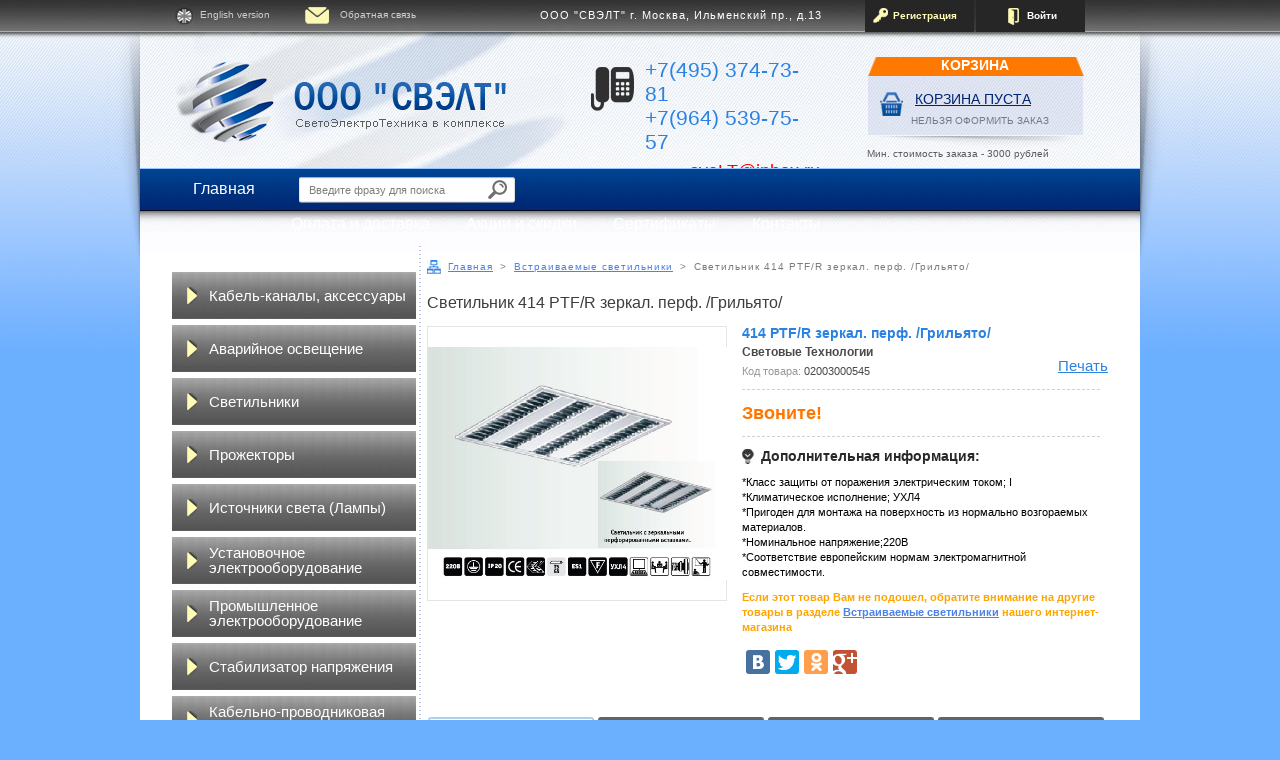

--- FILE ---
content_type: text/html; charset=windows-1251
request_url: https://www.svelt.info/product/svetilnik-414-ptfr-zerkal-perf-grilyato-02003000545/
body_size: 8051
content:
<!DOCTYPE html PUBLIC "-//W3C//DTD XHTML 1.0 Transitional//EN"
        "http://www.w3.org/TR/xhtml1/DTD/xhtml1-transitional.dtd">
<html xmlns="http://www.w3.org/1999/xhtml">
<head>

    <link rel="icon" href="/favicon.ico" type="image/x-icon">

    <meta http-equiv="Content-Type" content="text/html; charset=windows-1251"/>
    <meta name="yandex-verification" content="6bd2be0f8efc2f44"/>


    <link rel="stylesheet" type="text/css" href="/css/styles.css"/>
    <link rel="stylesheet" type="text/css" href="/css/template_styles.css"/>
    <!--[if lte IE 9]>
    <link rel="stylesheet" type="text/css" href="ie.css"/>
    <![endif]-->

    <script type="text/javascript" src="/js/jquery-1.7.1.min.js"></script>
    <script type="text/javascript" src="/js/jquery.jcarousel.js"></script>
    <script type="text/javascript" src="/js/jquery.selectBox.js"></script>
    <script type="text/javascript" src="/js/jquery.maskedinput.js"></script>
    <script type="text/javascript" src="/js/test.js"></script>

            <title>Светильник 414 PTF/R зеркал. перф. /Грильято/ 12041433 Световые Технологии - «СВЭЛТ»</title>
    
                <meta name="description" content="Светильник 414 PTF/R зеркал. перф. /Грильято/ 12041433 купить в Москве. Заказать данный товар можно по телефону +7(495) 374-73-81 или online. Доставка по России. Полное описание товара, фото, цена." />
    <link href="/bitrix/templates/new/styles.css" type="text/css" rel="stylesheet" />
<link href="/bitrix/templates/new/template_styles.css" type="text/css" rel="stylesheet" />
    
    
</head>

<body>


<div id="wrapper">

    <div id="top">
        <a class="en" href="/company/english.php">English version</a>
        <!--noindex--><a class="feedback" href="/feedback.php" rel="nofollow">Обратная связь</a><!--/noindex-->

                    <div class="right-side">
                <a class="reg" href="/user/reg.php">Регистрация</a>
                <a class="enter" href="/user/auth.php">Войти</a>
            </div><!--end right-side-->
        
        <div class="adress">ООО "СВЭЛТ" г. Москва, Ильменский пр., д.13</div>
        <div class="clear"></div>
    </div><!--end top-->

    <div id="header">
        <a class="logo" href="/">&nbsp;</a>

        <div class="minicart">
            


<h3>КОРЗИНА</h3>
<a class="cart-icon" href="/order/">&nbsp;</a>
  <a class="emputy-link" href="/order/">Корзина пуста</a>
  <a class="oform of22" href="/order/">НЕЛЬЗЯ ОФОРМИТЬ ЗАКАЗ</a>
<div class="desq">Мин. стоимость заказа - 3000 рублей</div>
        </div>

        <div class="contacts">
<div class="phones">
<p><span>+7(495) 374-73-81</span></p>
<p><span>+7(964) 539-75-57</span></p>
</div>
<a class="mail" href="mailto:svelt@inbox.ru, SveltRES@ya.ru">sveLT@inbox.ru</a>
<div class="grafic"><em>График работы:</em> пн. - пт. с <span>9:00</span> до <span>18:00</span></div>
</div><!--end contacts-->
        <div class="clear"></div>
    </div><!--end header-->

    <div id="topmenu-bg">

        
<div class="search">
<form action="/catalog/search.php" method="get">
<input type="hidden" name="PAGEN_1" value="1">
<input type="text" name="query" class="inputbox" value="Введите фразу для поиска" onblur="if(this.value=='') this.value='Введите фразу для поиска';" onfocus="if(this.value=='Введите фразу для поиска') this.value='';" />
<input type="submit" value="Поиск" class="button" />
</form>
</div><!--end search-->
        <div class="topmenu">
<ul>
  <li>
    <a  href="/">
      Главная    </a>
  </li>
  <li>
    <a  href="/company/delivery.php">
      Оплата и доставка    </a>
  </li>
  <li>
    <a  href="/catalog/actions.php">
      Акции и скидки    </a>
  </li>
  <li>
    <a  href="/catalog/cert.php">
      Сертификаты    </a>
  </li>
  <li>
    <a  href="/company/contact.php">
      Контакты    </a>
  </li>
</ul>
</div><!--end topmenu-->
        <div class="clear"></div>
    </div><!--end topmenu-bg-->

    <div id="main">
        <table cellpadding="0" cellspacing="0" border="0" class="karkas">
            <tr>
                                    <td class="left">

                                                                            <script type="text/javascript">
$(document).ready(function() {
	//$("select").selectBox();
});
</script>

<div class="left-menu2">
<ul class="accordion">

      <li class="deeper">
      <a href="#" >
        Кабель-каналы, аксессуары      </a>
    <ul >
                 <li>
        <a href="/category/Korob-plastikovii/" >
          Кабель-каналы        </a>
       </li>
                                           <li>
        <a href="/category/Support-ramka-karkas-nakladka/" >
          Рамка суппорт накладная каркас        </a>
       </li>
                       <li>
        <a href="/category/Rozetki-kabel-kanala/" >
          Розетки для кабель канала        </a>
       </li>
                                                                                                                                                                                                                                                                                                                                                                                                                                                                                                                                                                                                                                                                                                                                                                                                                                                                                                                                                                                </ul>
    </li>
      <li class="deeper">
      <a href="#" >
        Аварийное освещение      </a>
    <ul >
                                                                                                                                                                                                                                   <li>
        <a href="/category/svetilniki-avariinie-kombinirovannii/" >
          Аварийные светильники комбинированные, универсальные        </a>
       </li>
                       <li>
        <a href="/category/svetilniki-avariinie-nepostoyannie/" >
          Аварийные светильники непостоянные        </a>
       </li>
                       <li>
        <a href="/category/svetilniki-avariinie-postoyannie/" >
          Аварийные светильники постоянные        </a>
       </li>
                       <li>
        <a href="/category/svetilniki-avariinie-centralizovanii/" >
          Аварийные светильники централизованные        </a>
       </li>
                                                                                                                                                                             <li>
        <a href="/category/BAP-sistema/" >
          Блок аварийного питания (система)        </a>
       </li>
                                                                                   <li>
        <a href="/category/Znaki-bezopasnosti/" >
          Знаки безопасности        </a>
       </li>
                                                                                                                                                                                                                                                                                                                                                                                                                                                                                                                                  </ul>
    </li>
      <li class="deeper">
      <a href="#" >
        Светильники      </a>
    <ul >
                                                                                                                                                                                                               <li>
        <a href="/category/svetodiodnaya-panel/" >
          Светодиодная панель        </a>
       </li>
                       <li>
        <a href="/category/Svetilniki-svetodiodnie/" >
          Светодиодные светильники        </a>
       </li>
                                                                         <li>
        <a href="/category/Svetilniki-vstraivaemie/" >
          Встраиваемые светильники        </a>
       </li>
                       <li>
        <a href="/category/Svetilniki-vzrivozaschischenie/" >
          Взрывозащищенные светильники        </a>
       </li>
                       <li>
        <a href="/category/Svetilniki-konsolnie/" >
          Консольные (уличные) светильники        </a>
       </li>
                       <li>
        <a href="/category/Svetilniki-nakladnie/" >
          Накладные (потолочные) светильники        </a>
       </li>
                                           <li>
        <a href="/category/Svetilniki-nastolnie/" >
          Настольные светильники        </a>
       </li>
                       <li>
        <a href="/category/Svetilniki-perenosnie/" >
          Переносные светильники        </a>
       </li>
                       <li>
        <a href="/category/Svetilniki-podvesnie/" >
          Подвесные светильники        </a>
       </li>
                       <li>
        <a href="/category/Svetilniki-grilyato/" >
          Светильники Грильято        </a>
       </li>
                                 <li>
        <a href="/category/Aksessuari/" >
          Аксессуары        </a>
       </li>
                                 <li>
        <a href="/category/Baktericidnie-recirkulyator/" >
          Бактерицидные светильники рециркуляторы         </a>
       </li>
                                 <li>
        <a href="/category//" >
          Блок питания, драйвер        </a>
       </li>
                                                                                             <li>
        <a href="/category/Kardanie-svetilniki/" >
          Карданные светильники        </a>
       </li>
                                                               <li>
        <a href="/category/Lineinie-svetilniki/" >
          Линейные светильники        </a>
       </li>
                                                                                                                                                                                                                               <li>
        <a href="/category/Trekovie-svetilniki-dlya-shinoprovoda/" >
          Трековые светильники для шинопровода        </a>
       </li>
                                                                         <li>
        <a href="/category/Fotorele/" >
          Фотореле        </a>
       </li>
                                                                                                                                                                              </ul>
    </li>
      <li class="deeper">
      <a href="#" >
        Прожекторы      </a>
    <ul >
                           <li>
        <a href="/category/Prozektor-LED/" >
          Светодиодные прожекторы        </a>
       </li>
                                                                                             <li>
        <a href="/category/Prozektor-Exd/" >
          Взрывозащищенные прожекторы        </a>
       </li>
                                                                                                                                                                                                                                                                                                                                                                                                                                                                                                                                                                                                                                                                                                                                                                                                                                                                                                                              </ul>
    </li>
      <li class="deeper">
      <a href="#" >
        Источники света (Лампы)      </a>
    <ul >
                                                                             <li>
        <a href="/category/Lamps-svetodiodnie/" >
          Светодиодные лампы        </a>
       </li>
                       <li>
        <a href="/category/Lamps-KLL/" >
          Компактные люминесцентные лампы        </a>
       </li>
                                           <li>
        <a href="/category/Lamps-luminiscentnie/" >
          Лампы люминесцентные        </a>
       </li>
                       <li>
        <a href="/category/Lamps-MGL/" >
          Металлогалогеновые лампы        </a>
       </li>
                                 <li>
        <a href="/category/Lamps-DNaT/" >
          Натриевые лампы        </a>
       </li>
                       <li>
        <a href="/category/Lamps-DRL/" >
          Ртутные лампы        </a>
       </li>
                       <li>
        <a href="/category/Lamps-halogen/" >
          Галогенные лампы        </a>
       </li>
                       <li>
        <a href="/category/Lamps-nakalivaniya/" >
          Лампы накаливания        </a>
       </li>
                       <li>
        <a href="/category/Lamps-MO/" >
          Лампы местного освещения        </a>
       </li>
                                                                                                                                                                                                                                                                                                                                                                                                                                                                                                                                                               <li>
        <a href="/category/Retro-lampa/" >
          Ретро-лампы (винтажные)        </a>
       </li>
                                                                                                                                                                                                                                                                                            </ul>
    </li>
      <li class="deeper">
      <a href="#" >
        Установочное электрооборудование      </a>
    <ul >
                                                                                                                                                                                                                                                                                                                                                                                                                                                                                   <li>
        <a href="/category/Dimmeryi/" >
          Диммеры        </a>
       </li>
                                                               <li>
        <a href="/category/Klemmi-shini/" >
          Клеммы, шины        </a>
       </li>
                       <li>
        <a href="/category/Korobki-video-nabludeniya/" >
          Коробки монтажные для камер видеонаблюдения        </a>
       </li>
                       <li>
        <a href="/category/Korobki-plastikovie-OKL/" >
          Коробки пластиковые огнестойкие        </a>
       </li>
                                                                                                                                                                                                                                                                                                                                                       <li>
        <a href="/category/Schiti-plastic/" >
          Щиты, корпуса пластиковые модульные        </a>
       </li>
                                                                                                                                      </ul>
    </li>
      <li class="deeper">
      <a href="#" >
        Промышленное электрооборудование      </a>
    <ul >
                                                                                                                                                                                                                                                                                                                                                                                                                                                                                                                                                                                                                                                                                                                                                                                     <li>
        <a href="/category/Schetchik-elenergii/" >
          Счетчики электроэнергии        </a>
       </li>
                                                                                                                                                                                                                                                    </ul>
    </li>
      <li class="deeper">
      <a href="#" >
        Стабилизатор напряжения      </a>
    <ul >
                                                                                                                                                                                                                                                                                                                                                                                                                                                                                                                                                                                                                                                                                 <li>
        <a href="/category/Stabilizatori-odnofaznie/" >
          Однофазные стабилизаторы        </a>
       </li>
                                                                                                                                                                                                                                                                                                                                                        </ul>
    </li>
      <li class="deeper">
      <a href="#" >
        Кабельно-проводниковая продукция      </a>
    <ul >
                                                                                                                                                                                                                                                                                                                                                                                                                                                     <li>
        <a href="/category/Vitaya-para/" >
          Витая пара        </a>
       </li>
                                 <li>
        <a href="/category/Derzatel-cabelya/" >
          Держатель кабеля        </a>
       </li>
                                                     <li>
        <a href="/category/Kabel-silovoi/" >
          Кабель        </a>
       </li>
                                                                                                                                                         <li>
        <a href="/category/Mufti/" >
          Муфты, ТУТ, наконечники, гильзы        </a>
       </li>
                                                               <li>
        <a href="/category/Provod-montagnii/" >
          Провода монтажные        </a>
       </li>
                       <li>
        <a href="/category/Emal-provod/" >
          Провода эмалированные        </a>
       </li>
                                                                                                                                                                                                                                                                                                                </ul>
    </li>
      <li class="deeper">
      <a href="#" >
        Гирлянды      </a>
    <ul >
                                                                                                                                                                                                                                                                                                                                                                                                                                                               <li>
        <a href="/category/GirlE27/" >
          Гирлянды E27        </a>
       </li>
                                                                                                                                                                                                                                                                                                                                                                                                                                                                                                                                                                          </ul>
    </li>
      <li class="deeper">
      <a href="#" >
        Колонны лючки башенки боксы      </a>
    <ul >
                                                                                                                                                                                                                                                                                                                                                                                                                                                                                                                                                                                                                                                                                                                                                                                                                                                                                                                                                                                                                            </ul>
    </li>
      <li class="deeper">
      <a href="#" >
        Лотки металлические      </a>
    <ul >
                                                                                                                                                                                                                                                                                                                                                                                                                                                                                                                                                                                                 <li>
        <a href="/category/Lotok-metall-Ntperforirovannii/" >
          Лоток металлический неперфорированный        </a>
       </li>
                       <li>
        <a href="/category/Lotok-metall-Perforirovannii/" >
          Лоток металлический перфорированный        </a>
       </li>
                       <li>
        <a href="/category/Lotok-metall-Provolochnii/" >
          Лоток металлический проволочный        </a>
       </li>
                                                                                                                                                                                                                                                                                                                                                                                                                    </ul>
    </li>
      <li class="deeper">
      <a href="#" >
        Низковольтное оборудование      </a>
    <ul >
                                                                                                                                                                                                                                                                                                                                                                                         <li>
        <a href="/category/Avtmaticheskie-vikluchateli/" >
          Автоматические выключатели (модульные)        </a>
       </li>
                                                                                                                 <li>
        <a href="/category/Dif-avtomati/" >
          Дифферинциальные автоматические выключатели        </a>
       </li>
                                                                                                                                                                                       <li>
        <a href="/category/limiter-power/" >
          Ограничители мощности         </a>
       </li>
                                                                                             <li>
        <a href="/category/Rubilniki-razediniteli/" >
          Рубильники разъединители        </a>
       </li>
                                                                                             <li>
        <a href="/category/UZO/" >
          Устройства защитного отключения (УЗО)        </a>
       </li>
                       <li>
        <a href="/category/UZDP/" >
          Устройство защиты от дугового пробоя         </a>
       </li>
                                                                                                                                                                                        </ul>
    </li>
      <li class="deeper">
      <a href="#" >
        Пускорегулирующая аппаратура (ПРА)      </a>
    <ul >
                                                                                                                                                                                                                                                                                                                                                                                                                                                                                                                                                                                                                                                                                                                                                                                                                                                                                                                       <li>
        <a href="/category/EPRA/" >
          Электронное ПРА (ЭПРА)        </a>
       </li>
                                                                                                                  </ul>
    </li>
      <li class="deeper">
      <a href="#" >
        Трубы      </a>
    <ul >
                                                                                                                                                                                                                                                                                                                                                                                                             <li>
        <a href="/category/Aksessur-truba/" >
          Аксессуары к трубе        </a>
       </li>
                                                                                                                                                                                                                                                                                                                                                                                                         <li>
        <a href="/category/truba-PVH-gibkaya/" >
          Труба ПВХ гофрированная гибкая        </a>
       </li>
                       <li>
        <a href="/category/truba-PPL-gibkaya/" >
          Труба ПЛЛ HFR ОКЛ гофрированная        </a>
       </li>
                       <li>
        <a href="/category/Truba-PND-gibkaya/" >
          Труба ПНД гофрированная гибкая        </a>
       </li>
                                                                                                                                                                                                            </ul>
    </li>
      <li class="deeper">
      <a href="#" >
        Шинопровод и светильники      </a>
    <ul >
                                                                                                                                                                                                                                                                                                                                                                                                                                                                                                                                                                                                                                                                                                                                                                                                                                                                                                                                 <li>
        <a href="/category/Shinoprovod-podvesnoi/" >
          Шинопровод подвесной        </a>
       </li>
                       <li>
        <a href="/category/Shinoprovod-nakladnoi/" >
          Шинопровод накладной        </a>
       </li>
                       <li>
        <a href="/category/Shinoprovod-vstraivaemii/" >
          Шинопровод встраиваемый        </a>
       </li>
                       <li>
        <a href="/category/Shinoprovod-magnitnii-podvesnoi/" >
          Шинопровод магнитный подвесной        </a>
       </li>
                       <li>
        <a href="/category/Shinoprovod-magnitnii-nakladnoi/" >
          Шинопровод магнитный накладной        </a>
       </li>
                       <li>
        <a href="/category/Shioprovod-magnitnii-vstraivaemii/" >
          Шинопровод магнитный встраиваемый        </a>
       </li>
                       <li>
        <a href="/category/Svetilniki-odnofaznogo-shinoprovoda/" >
          Светильники для однофазного шинопровода        </a>
       </li>
                       <li>
        <a href="/category/Svetilniki-trehfaznogo-shinoprovoda/" >
          Светильники для трехфазного шинопровода        </a>
       </li>
                       <li>
        <a href="/category/Svetilnik-odnofazni-mag-shinoprovod/" >
          Светильники для однофазного магнитного шинопровода        </a>
       </li>
                       <li>
        <a href="/category/Svetilniki-trehfaznii-mag-shinoprovod/" >
          Светильники для трехфазного магнитного шинопровода        </a>
       </li>
              </ul>
    </li>
      <li class="deeper">
      <a href="#" >
        Щитовое оборудование      </a>
    <ul >
                                                                                                                                                                                                                                                                                                                                                                                                                                                                                                                                                                   <li>
        <a href="/category/ShchRn-met/" >
          Корпус металлический ЩРн        </a>
       </li>
                                                                                                                                                                                                                                                                                                               <li>
        <a href="/category/Schiti-upravleniya/" >
          Шкафы управления и учета        </a>
       </li>
                       <li>
        <a href="/category/IT-korpusa/" >
          Щиты IT корпуса        </a>
       </li>
                                                                                                                                                          </ul>
    </li>
  
</ul>
</div><!--end left-menu-->                        
                        
                                                    <div class="tovary-sravnenie">
                                
                            </div><!--end tovary-sravnenie-->
                        
                    </td><!--end left-->
                                <td class="middle">

                    <div class="breadcrumbs"><a class="sitemap" href="/">&nbsp;</a><a href="/">Главная</a> <span>></span><a href="/category/Svetilniki-vstraivaemie/">Встраиваемые светильники</a> <span>></span><span>Светильник 414 PTF/R зеркал. перф. /Грильято/</span><div class="clear"></div></div>
                    <div id="content">

                                                <!--begin workarea-->


<script type="text/javascript" src="//yandex.st/share/share.js" charset="utf-8"></script>


    
    <h1>Светильник 414 PTF/R зеркал. перф. /Грильято/</h1>

    <div id="product-detail">
        <div class="desq-block">

            <div class="left-side">
                <div class="left-side-box">
                    <script type="text/javascript">
function ImgShw(ID, width, height, alt)
{
	var scroll = "no";
	var top=0, left=0;
	if(width > screen.width-10 || height > screen.height-28) scroll = "yes";
	if(height < screen.height-28) top = Math.floor((screen.height - height)/2-14);
	if(width < screen.width-10) left = Math.floor((screen.width - width)/2-5);
	width = Math.min(width, screen.width-10);
	height = Math.min(height, screen.height-28);
	var wnd = window.open("","","scrollbars="+scroll+",resizable=yes,width="+width+",height="+height+",left="+left+",top="+top);
	wnd.document.write(
		"<html><head>"+
		"<"+"script type=\"text/javascript\">"+
		"function KeyPress()"+
		"{"+
		"	if(window.event.keyCode == 27) "+
		"		window.close();"+
		"}"+
		"</"+"script>"+
		"<title>"+(alt == ""? "Картинка":alt)+"</title></head>"+
		"<body topmargin=\"0\" leftmargin=\"0\" marginwidth=\"0\" marginheight=\"0\" onKeyPress=\"KeyPress()\">"+
		"<img src=\""+ID+"\" border=\"0\" alt=\""+alt+"\" />"+
		"</body></html>"
	);
	wnd.document.close();
}
</script><a title="Увеличить" onclick="ImgShw('/upload/iblock/8d5/ptf.jpg','560','435', ''); return false;" href="/upload/iblock/8d5/ptf.jpg" target=_blank><img src="/upload/iblock/8d5/ptf.jpg" title='414 PTF/R зеркал. перф. /Грильято/' alt='Светильник 414 PTF/R зеркал. перф. /Грильято/' width=300 height=233 /></a>                </div>
                                <style>
                    .left-side {
                        padding: 0 !important;
                        border: 0 !important;
                    }

                    .left-side-box {
                        padding: 20px 0;
                        border: 1px solid #e4e4e4;
                    }

                    .left-side-list {
                        padding: 0;
                        margin: 0;
                        list-style: none;
                    }

                    .left-side-list > li {
                        float: left;
                        border: 1px solid #e4e4e4;
                        margin: 3px;
                        width: 90px;
                        height: 90px;
                        background-size: contain;
                        background-position: center;
                        background-repeat: no-repeat;
                    }

                    .left-side-list > li:hover {
                        border: 1px solid blue;
                        cursor: pointer
                    }
                </style>
            </div>

            <div class="right-side">
                <a class="print-link" href="/catalog/print.php?ID=02003000545" target="_blank">Печать</a>

                <h2>414 PTF/R зеркал. перф. /Грильято/</h2>
                <div class="manufacturer">Световые Технологии</div>
                <div class="product_sku">Код товара: <span>02003000545</span></div>


                <style>
                    .info-price-buy {
                        height: 24px;
                    }

                    #product-detail .desq-block .right-side .info .price {
                        float: left;
                        width: 49%;
                        font-size: 18px;
                        line-height: 24px;
                        color: #ff7701;
                        font-weight: bold;
                        text-align: left;
                        margin: 0;
                    }

                    #product-detail .desq-block .right-side .info .buy {
                        float: right;
                        width: 49%;
                        text-align: right;
                    }

                    #product-detail .desq-block .right-side .info .buy .bottom-part {
                        margin: 0
                    }
                </style>

                <div class="info info-price-buy">
                    <div class="price">
                        Звоните!                                                <span class="old-price"><del></del></span>
                                            </div>
                                    </div>
                

                <div class="info">
                    <h3>Дополнительная информация:</h3>
                    <p>*Класс защиты от поражения электрическим током; I<br />
*Климатическое исполнение; УХЛ4 <br />
*Пригоден для монтажа на поверхность из нормально возгораемых материалов. <br />
*Номинальное напряжение;220В<br />
*Соответствие европейским нормам электромагнитной совместимости.</p>

                    <p style="color:orange; margin-top: 10px; font-weight: bold">
                        Если этот товар Вам не подошел, обратите внимание на другие товары в разделе
                        <a href="/category/Svetilniki-vstraivaemie/">Встраиваемые светильники</a>
                        нашего интернет-магазина
                    </p>

                    
                                        
                    <br>
                    <div class="yashare-auto-init" data-yashareL10n="ru"
                         data-yashareQuickServices="vkontakte,facebook,twitter,odnoklassniki,yaru,gplus,lj"
                         data-yashareTheme="counter"></div>

                    <!--
                    <h4>Информация о сроках и способах доставки</h4>
                    <p><span>Доставка осуществляется табилизатор напряжения для газовых котлов и бытовых электроприб...</span></p>
                     -->
                </div>

            </div><!--end right-side-->

            <div class="clear"></div>
        </div><!--end desq-block-->


        <dl class="tabs">
            <dt class="selected"><span>Характеристики</span></dt>
            <dd class="selected">
                <div class="tab-content">
                    
                    
                                                    <p class="blue">
          <span>
            Производитель:
          </span>
                                <em>
                                    Световые Технологии                                </em>
                            </p>
                                                    
                    
                                                    <p >
          <span>
            Артикул производителя:
          </span>
                                <em>
                                    12041433                                </em>
                            </p>
                                                    
                    
                                                    <p class="blue">
          <span>
            Тип источника света:
          </span>
                                <em>
                                    49                                </em>
                            </p>
                                                    
                    
                                                    <p >
          <span>
            Цоколь/патрон:
          </span>
                                <em>
                                    G5                                </em>
                            </p>
                                                    
                    
                                                    <p class="blue">
          <span>
            Кол. ист. света (ламп):
          </span>
                                <em>
                                    177                                </em>
                            </p>
                                                    
                    
                                                    <p >
          <span>
            Мощность ист. света (Лампы), W:
          </span>
                                <em>
                                    14                                </em>
                            </p>
                                                    
                    
                                                    <p class="blue">
          <span>
            Блок авар. питания:
          </span>
                                <em>
                                    нет                                </em>
                            </p>
                                                    
                    
                                                    <p >
          <span>
            Назначение:
          </span>
                                <em>
                                    для общественных пом.                                </em>
                            </p>
                                                    
                    
                                                    <p class="blue">
          <span>
            Способ установки:
          </span>
                                <em>
                                    встраиваемый                                </em>
                            </p>
                                                    
                    
                                                    <p >
          <span>
            Корпус материал:
          </span>
                                <em>
                                    сталь, порошковая эмаль                                </em>
                            </p>
                                                    
                    
                                                    <p class="blue">
          <span>
            Цвет корпуса:
          </span>
                                <em>
                                    Белый                                </em>
                            </p>
                                                    
                    
                                                    <p >
          <span>
            Отражатель материал:
          </span>
                                <em>
                                    *Зеркальные бипараболические решетки MIRO4 в алюминиевой рамке.                                </em>
                            </p>
                                                    
                    
                                                    <p class="blue">
          <span>
            Вес:
          </span>
                                <em>
                                    4,2 кг                                </em>
                            </p>
                                                    
                    
                                                    <p >
          <span>
            Степень защиты (IP):
          </span>
                                <em>
                                    IP20                                </em>
                            </p>
                                                    
                    
                                                    <p class="blue">
          <span>
            Страна производства:
          </span>
                                <em>
                                    Россия                                </em>
                            </p>
                                                    
                    
                        
                    
                        
                    
                        
                                    </div>
            </dd>

                            <dt><span>Описание</span></dt>
                <dd>
                    <div class="tab-content">
                        <p>*Код для заказа клипс - 20802</p>
                        <p></p>

                    </div>
                </dd>
            
                            <dt><span>Размеры</span></dt>
                <dd>
                    <div class="tab-content">
                        <img src="/upload/iblock/65e/ptf 1.jpg" alt="Размеры. Схема"/>
                    </div>
                </dd>
            
                            <dt><span>Доп. описание</span></dt>
                <dd>
                    <div class="tab-content">
                        <img src="/upload/iblock/15d/ptf 2.jpg" alt=" Кривая силы света"/>
                    </div>
                </dd>
            
        </dl><!--end tabs-->

    </div><!--end product-detail-->


    
    




<img src="https://dev.svelt.info/bitrix/spread.php?s=QklUUklYX1NNX1NBTEVfVUlEATIzOTM4NzQ5ATE4MDAwMjU5NjEBLwEBAg%3D%3D&amp;k=5c01b046c2d594bd42d4b89b9cc52a05" alt="" style="width:0px; height:0px; position:absolute; left:-1px; top:-1px;" />
<img src="https://demo.svelt.info/bitrix/spread.php?s=QklUUklYX1NNX1NBTEVfVUlEATIzOTM4NzQ5ATE4MDAwMjU5NjEBLwEBAg%3D%3D&amp;k=5c01b046c2d594bd42d4b89b9cc52a05" alt="" style="width:0px; height:0px; position:absolute; left:-1px; top:-1px;" />
<img src="https://old.svelt.info/bitrix/spread.php?s=QklUUklYX1NNX1NBTEVfVUlEATIzOTM4NzQ5ATE4MDAwMjU5NjEBLwEBAg%3D%3D&amp;k=5c01b046c2d594bd42d4b89b9cc52a05" alt="" style="width:0px; height:0px; position:absolute; left:-1px; top:-1px;" />
<!--end workarea-->

</div><!--end content-->
</td><!--end middle-->
</tr>
</table>
</div><!--end main-->
<div id="subfooter"></div>
</div><!--end wrapper-->

<div id="footer">
    <div class='foot'>

        <div class="phones">
            <p><span></span>+7(495) 374-73-81</p>
            <p><span></span>+7(964) 539-75-57</p>

        </div><!--end phones-->

        <div class="foot-menu">
            <ul>
                <li><a href="/company/news.php">Новости</a></li>
                <li><a href="/catalog/guide.php">Справочники</a></li>
                <li><a href="/company/">О компании</a></li>
                <li><a href="/catalog/pricelist.php">Прайс-лист</a></li>
            </ul>
        </div><!--end foot-menu-->

        <div class="copy" style="padding-top:20px">Цены на сайте не являются публичной офертой</div>

        <div class="clear"></div>

        <div class='adress'>
            ООО "СВЭЛТ" г. Москва, Ильменский пр., д.13
        </div>
        <!--noindex--><a class="letter" href="/feedback.php" rel="nofollow">Обратная связь</a><!--/noindex-->
        <div class="copy">© СВЭЛТ, 2007-2026 Все права защищены</div>
        <div class="clear"></div>
    </div><!--end foot-->
</div><!--end footer-->


<!-- Yandex.Metrika counter -->
<script type="text/javascript" >
    (function(m,e,t,r,i,k,a){m[i]=m[i]||function(){(m[i].a=m[i].a||[]).push(arguments)};
        m[i].l=1*new Date();k=e.createElement(t),a=e.getElementsByTagName(t)[0],k.async=1,k.src=r,a.parentNode.insertBefore(k,a)})
    (window, document, "script", "https://mc.yandex.ru/metrika/tag.js", "ym");

    ym(14703745, "init", {
        clickmap:true,
        trackLinks:true,
        accurateTrackBounce:true,
        webvisor:true
    });
</script>
<noscript><div><img src="https://mc.yandex.ru/watch/14703745" style="position:absolute; left:-9999px;" alt="" /></div></noscript>
<!-- /Yandex.Metrika counter -->

</body>
</html>
<!--end footer.php-->

--- FILE ---
content_type: text/css
request_url: https://www.svelt.info/css/styles.css
body_size: 16931
content:
@charset "utf-8";
/* CSS Document */

html{height:100%;}
body{width:100%; min-width:980px !important; height:100%; margin:0; padding:0; -webkit-font-smoothing: antialiased; -moz-font-smoothing: antialiased; -o-font-smoothing: antialiased; font-smoothing: antialiased; font-family:Verdana, Geneva, sans-serif; font-size:11px; line-height:14px; background:url(img/bg.jpg) top left repeat-x #6bb0fe;}
h1, h2, h3, h4, h5, h6{font-family:"Trebuchet MS", Arial, Helvetica, sans-serif;}
h1, h2, h3, h4, h5, h6, p{display:block; margin:0; padding:0; font-weight:normal;}
h1{font-size:16px; line-height:21px; margin-bottom:15px; padding-top:5px; color:#3e3e3d;}
h2{font:14px/14px "Trebuchet MS", Arial, Helvetica, sans-serif; color:#292929; font-weight:bold; margin-bottom:10px;}
h3{font:14px/14px "Trebuchet MS", Arial, Helvetica, sans-serif; color:#292929; font-weight:bold; margin-bottom:10px;}
/*strong, b{font-weight:normal;}
em, i{font-style:normal;}*/
img, input, textarea, button, a{border:none; outline:none;}
a{color:#4f83e3}
a:hover{text-decoration:none; color:#ff7701;}
td{vertical-align:top;}
button{display:block; cursor:pointer;}
button:hover{opacity:0.8;}
.clear{clear:both; height:1px;}
.date {color:#9a9a9a; font-size:10px}
#wrapper{width:1000px; height: auto; margin:0 auto; min-height:100%; background:url(img/wrap.jpg) left top repeat-x #fff;}
#wrapper:before{background:url(img/shadow-left.png) no-repeat; width:27px; height:235px; content:''; display:block; position:absolute; top:31px; margin-left:-27px;}
#wrapper:after{background:url(img/shadow-right.png) no-repeat; width:27px; height:235px; content:''; display:block; position:absolute; top:31px; margin-left:1000px;}

/*top*/
#top{ height:32px;}
#top a.en{display:block; background: url(img/en-icon.png) no-repeat left; height:19px; float:left; padding-left:25px; font-size:10px; margin-left:35px; line-height:18px; color:#cdcdcd; text-decoration:none; margin-top:6px;}
#top a.en:focus, #top a.en:active{background:url(img/en-icon2.png) no-repeat 1px 1px;}
#top a.feedback{display:block; background: url(img/letter.png) no-repeat left; height:19px; float:left; padding-left:35px; font-size:10px; margin-left:35px; line-height:18px; color:#cdcdcd; text-decoration:none; margin-top:6px;}


#top .right-side{float:right; height:32px; width:220px; margin-right:55px; background:#262626 url(img/top-right-sep.png) no-repeat top center;}
#top .side2{background-position:128px top;}
#top .right-side a.reg{display: block; float:left; font-size:10px; font-weight:bold; text-decoration:none; background:url(img/reg.png) no-repeat left; height:19px; padding-left:22px; line-height:19px; color:#fffcb7; margin-top:6px; margin-left:6px;}
#top .right-side a.reg22{background:url(img/reg222.png) no-repeat left;}
#top .right-side a.ext{background:url(img/exit.png) no-repeat left !important; color:#fffcb7 !important;}
#top .right-side a.enter{display:block; float:right; font-size:10px; font-weight:bold; text-decoration:none; background:url(img/enter.png) no-repeat left; height:19px; padding-left:22px; line-height:17px; color:#fff; margin-top:7px; margin-right:28px;}
#top .right-side a:hover{color:#31529a;}
#top .adress{float:right; font-size:11px; line-height:11px; color:#fff; margin-right:43px; margin-top:10px; letter-spacing:1px;}

/*header*/
#header{ height:136px; background:url(img/header.png) no-repeat 35px top;}
#header a.logo{background:url(img/logo.png) no-repeat; width:336px; height:98px; display: block; float:left; text-decoration: none; margin-top:25px; margin-left:36px;}
#header .minicart{ background:url(img/minicart-bg.png) no-repeat top; width:220px; height:100px; float:right; margin-right:55px; margin-top:24px;}
#header .minicart h3{text-align:center; font-size:14px; line-height:14px; padding-top:2px; color:#fff; text-transform:uppercase; margin-bottom:10px;}
#header .minicart a.cart-icon{background:url(img/cart-icon.png) no-repeat; width:24px; height:24px; display:block; text-decoration:none; float:left; margin-left:15px; margin-top:10px;}
#header .minicart .cart-block{ margin-left:50px;}
#header .minicart .emputy-block{display:none;}
#header .minicart .cart-block p{ font-size:10px; line-height:11px; color:#808080; margin-bottom:2px;}
#header .minicart .cart-block p span{ font-weight:bold; color:#2b3b75;}
#header .minicart .cart-block a.oform{font-size:12px; line-height:12px; text-transform:uppercase; color:#142d72; display:block; font-weight:bold; margin-top:8px;}
#header .minicart  a.of22{margin-left:7px !important;  text-decoration:none; font-size:10px; color:#757984; } 
#header .minicart a.emputy-link{font-size:14px; line-height:14px; text-transform:uppercase; color:#012571; margin-bottom:8px; display:block; margin-top:20px; margin-left:50px;}
#header .minicart .desq{font-size:10px; line-height:11px; color:#5c5d5f; margin-left:2px; margin-top:20px;}
#header .contacts{width:250px; float: right; margin-right:45px; margin-top:24px;}
#header .contacts .phones {background:url(img/tel.png) no-repeat left 10px; padding-left:55px; padding-bottom:2px; padding-top:2px; font-family:"Trebuchet MS", Arial, Helvetica, sans-serif; margin-left:20px;}
#header .contacts .phones p{ font-size:24px; line-height:24px; color:#333;}
#header .contacts .phones p span{ font-size:21px; color:#2b82e1;}
#header .contacts a.mail{display:block; text-align:right; font-size:18px; line-height:12px; color:red; margin-top:9px; margin-bottom:9px; text-decoration:none;}
#header .contacts a.mail:hover{text-decoration:underline;}
#header .contacts .grafic{ font-size:11px; line-height:11px; color:#333; text-align:right; }
#header .contacts .grafic span{ color:#ff7701;}
#header .contacts .grafic em{ color:#6f6f6f; font-style:normal;}

/*topmenu-bg*/
#topmenu-bg{background:url(img/topmenu-bg.png) repeat-x; height:64px; margin-bottom:-19px; position:relative;}
#topmenu-bg .search{ width:216px; float:right; margin-right:55px; margin-top:9px;}
#topmenu-bg .search .inputbox{ background:url(img/search-input.png) no-repeat; width:196px; height:20px; padding:3px 10px; display:block; font:11px/11px Verdana, Geneva, sans-serif; color:#808080; }
#topmenu-bg .search .button{ display:block; cursor:pointer; background:url(img/lupa.png) no-repeat; width:21px; height:0; padding-top:21px; overflow:hidden; position:absolute; margin-top:-24px; margin-left:188px;}
#topmenu-bg .topmenu{ margin-left:35px;}
#topmenu-bg .topmenu ul {margin:0; padding:0;}
#topmenu-bg .topmenu ul li{ display:block; float:left; list-style:none;}
#topmenu-bg .topmenu ul li a{ display:block; float:left; height:43px; font-family:"Trebuchet MS", Arial, Helvetica, sans-serif; color:#fff; padding:0 18px; text-decoration:none; font-size:16px; line-height:42px;}
#topmenu-bg .topmenu ul li a.active{background:url(img/topmenu-hover.png) repeat-x;}
#topmenu-bg .topmenu ul li a:hover{background:url(img/topmenu-hover.png) repeat-x;}

/*main*/
#main{width:936px; margin:0 auto;}
#main .karkas{width:100%;}

/*left*/
#main .karkas .left{width:245px; padding-right:10px; background:url(img/sidebar-border-right.jpg) repeat-y 247px top; padding-top:26px; padding-bottom:100px;}
#main .karkas .left .news-list{ margin-top:30px; width:244px;}
#main .karkas .left .news-list p.news-item{ color:#4a4a4a; font-size:11px; line-height:14px; padding-right:30px; padding-left:5px; padding-bottom:8px; margin-bottom:8px; background:url(img/news-block-bg.png) left bottom repeat-x;}
#main .karkas .left .news-list p.news-item span.news-date-time{ display:block; font-size:10px; line-height:10px; color:#9a9a9a; margin-bottom:1px;}
#main .karkas .left .news-list p.news-item a{ color:#4f83e3; font-size:14px; line-height:14px; display:block; font-weight:bold; text-decoration:none; margin-bottom:-25px;}
#main .karkas .left a.all-news{color:#ff7701; font-size:12px; line-height:14px; display:block; font-weight:bold; text-decoration:none;}
#main .karkas .left a.all-news:hover{text-decoration:underline;}

/*menu 1*/
#main .karkas .left .left-menu1{}
#main .karkas .left .left-menu1 ul{ margin:0 0 0 1px; padding:0;}
#main .karkas .left .left-menu1 ul li{ list-style:none; display:block; margin-bottom:9px;}
#main .karkas .left .left-menu1 ul li a{ background:url(img/left-menu-bg.png) no-repeat; width:235px; height:49px; display:table-cell; vertical-align:middle; font:15px/18px "Trebuchet MS", Arial, Helvetica, sans-serif; text-decoration:none; color:#1c1c1c; padding-left:10px;}
#main .karkas .left .left-menu1 ul li a:hover{background:url(img/left-menu1-hover.jpg) no-repeat right; color:#2b3b75; }
#main .karkas .left .left-menu1 ul li.deeper a:hover{background:url(img/left-menu1-deeper-hover.jpg) no-repeat right; color:#2b3b75; position:relative; z-index:999 !important;}
#main .karkas .left .left-menu1 ul li.deeper:hover a{background:url(img/left-menu1-deeper-hover.jpg) no-repeat right; color:#2b3b75; position:relative !important; z-index:99 !important;}
#main .karkas .left .left-menu1 ul li.deeper{}
/*submenu*/
#main .karkas .left .left-menu1 ul li.deeper ul{ position:absolute; z-index:2; padding-bottom:45px; border:1px solid #526698; padding-top:20px; background:url(img/deeper-menu-bg.png) no-repeat right bottom #ebecf6; margin-left:243px; margin-top:-49px; opacity:0;}
#main .karkas .left .left-menu1 ul li.deeper ul li{ margin:0 0 0 13px;}
#main .karkas .left .left-menu1 ul li.deeper ul li a{ background:url(img/deeper-bg.png) no-repeat bottom center !important; height:auto; padding-bottom:8px; margin-bottom:7px; font:12px/13px Verdana, Geneva, sans-serif; color:#2b3b75; display:block;}
#main .karkas .left .left-menu1 ul li.deeper ul li a:hover{background:none; text-decoration:underline;}

#main .karkas .left .left-menu1 ul li.deeper:hover ul{opacity:1; transition: all 0.5s ease-in-out;-webkit-transition: all 0.5s ease-in-out;  -moz-transition: all 0.5s ease-in-out; -o-transition: all 0.5s ease-in-out; z-index:15;}



/*content*/
.middle{ padding-bottom:100px;}
.breadcrumbs{ margin-top:14px; margin-left:0; margin-bottom:12px; position:relative;}
.breadcrumbs a.sitemap{text-decoration:none; background:url(img/sitemap-icon.jpg) no-repeat; width:14px; height:14px;}
.breadcrumbs a{ display: block; float:left; font-size:10px; line-height:13px; color:#4f83e3; letter-spacing:1px; margin-right:7px;}
.breadcrumbs span{display: block; float:left; font-size:10px; line-height:13px; color:#7c7c7c; letter-spacing:1px; margin-right:7px;}

#content{ position:relative; z-index:12;}
#content .text-block{ padding-left:0;}
#content .text-block h2{ font:14px/14px "Trebuchet MS", Arial, Helvetica, sans-serif; color:#292929; font-weight:bold; margin-bottom:10px;}
#content .text-block p{ font-size:11px; line-height:14px; color:#292929;}

#content .matrix{ margin-top:30px;}
#content .matrix h2{font:21px/21px "Trebuchet MS", Arial, Helvetica, sans-serif; color:#2c2c2c; margin-bottom:15px;}
#content .matrix a.all{display:block; position:absolute; font-size:10px; line-height:10px; margin-top:-29px; margin-left:170px; color:#ff7701;}
#content .matrix .block{ width:128px; float:left; margin-right:8px; margin-bottom:20px;}
#content .matrix .block .image-block{ border:1px solid #e2e2e2; display:table-cell; height:125px; vertical-align:middle; width:126px; text-align:center;}
#content .matrix .block .image-block img {width:65px;}
#content .matrix .block p{ font-size:10px; line-height:12px; margin-top:8px; font-weight:bold; height:40px;}
#content .matrix .block p a {color:#2b82e1; text-decoration:none;}
#content .matrix .block p a:hover{ color:#333;}
#content .matrix .block .manufacturer{ font-size:10px; line-height:10px; color:#4a4a4a; margin-top:6px; margin-bottom:6px; height: 20px}
#content .matrix .block .product_sku {font-size:9px; line-height:9px; color:#9a9a9a; margin-bottom:10px;}
#content .matrix .block .product_sku span{ color:#4a4a4a;}
#content .matrix .block .price{ margin-bottom:6px;}
#content .matrix .block .price span.new-price{ color:#ff7701; font-size:12px; line-height:12px; display:block;  font-weight:bold; text-align:center;}
#content .matrix .block .price span.old-price{ color:#545454; font-size:10px; line-height:12px; display:block; float:right; font-weight:bold;}
#content .matrix .block .price span.old-price del{}
#content .matrix .block a.sravnenie{background:url(img/sravnenie-button.jpg) no-repeat left; height:14px; padding-left:20px; font-size:10px; line-height:13px; text-transform:lowercase; text-decoration:none; color:#18357c; margin-left:29px;}
#content .matrix .block .bottom-part{ background:url(img/akcia-bottom-block.jpg) repeat-x; height:24px; margin-top:8px;}
#content .matrix .block .bottom-part .quantity-box{ background:url(img/akcia-bottom-block-input.jpg) no-repeat; width:33px; height:19px; display:block; float:left; text-align:center; font-family:Verdana, Geneva, sans-serif; font-size:12px; color:#868686; margin-top:2px; margin-left:10px;}
#content .matrix .block .bottom-part .buy-button{ font-size:14px; line-height:14px; font-weight:bold; text-transform:uppercase; display:block; float:right; color:#fff; text-decoration:none; margin-right:12px; margin-top:4px;}
#content .matrix .block .bottom-part a.go-to-cart{ background:url(img/galka.png) no-repeat left 2px; display:block; height:17px; padding-left:25px; font-size:10px; line-height:10px; color:#fff; text-decoration:none; width:60px; margin:0 auto; padding-top:1px; padding-bottom:1px}
#content .matrix .block .bottom-part span.go-to-cart{ background:url(img/lupa.png) no-repeat left 2px; display:block; height:17px; padding-left:25px; font-size:10px; line-height:10px; color:#fff; text-decoration:none; width:60px; margin:0 auto; padding-top:1px; padding-bottom:1px}
#content .matrix .block .bot2{position:absolute; width:128px; margin-top:-24px; display:none;}
#content .matrix .block .spoiler{ background:url(img/spoiler.png) no-repeat; width:109px; height:19px; position:absolute; font-size:14px; font-weight:bold; text-align:center; color:#fff;}
#content .matrix .block .spoiler2{background:url(img/spoiler2.png) no-repeat;}

#content .index-slider{ height:235px; padding:15px 0; background:#f3f3f6; margin-top:5px;}
#content .index-slider .slide{ width:198px;}
#content .index-slider .slide img{ margin-bottom:10px;}
#content .index-slider .slide h4{ font-weight:bold; font-size:12px; line-height:12px; margin-bottom:10px;}
#content .index-slider .slide h4 a{ text-decoration:none; color:#4f83e3; letter-spacing:1px;}
#content .index-slider .slide h4 a:hover{color:#ff7701; }
#content .index-slider .slide p{ font-size:11px; line-height:16px; color:#4a4a4a;}
#content .index-slider .slide a.more{ color:#ff7701; font-size:10px; line-height:10px; text-align:center; display:block; margin-top:10px;}
#content .index-slider .d-carousel{width:620px; margin:0 auto; }
#content .index-slider .d-carousel li{width:198px; margin-right:20px;}
#content .index-slider .jcarousel-prev{ background:url(img/index-slider-arrow-left.png) no-repeat; width:24px; height:45px; position:absolute; cursor:pointer; left:-31px; top:70px;}
#content .index-slider .jcarousel-next{background:url(img/index-slider-arrow-right.png) no-repeat; width:24px; height:45px; position:absolute; cursor:pointer; right:-32px; top:70px;}



/*footer*/
#subfooter{ height:94px;}
#footer{ background:url(img/footer.png) repeat-x; height:94px; margin-top:-94px;}
#footer .foot{width:936px; margin:0 auto; padding-top:18px;}
#footer .phones{ background:url(img/tel2.png) no-repeat left 10px; padding-left:55px; padding-bottom:2px; padding-top:2px; font-family:"Trebuchet MS", Arial, Helvetica, sans-serif; float:left;}
#footer .phones p{font-size:24px; line-height:24px; color:#fff;}
#footer .phones p span{ font-size:18px; color:#6f6f6f;}
#footer .foot-menu{float:right; margin-top:6px;}
#footer .foot-menu ul{ margin:0; padding:0;}
#footer .foot-menu ul li{ display:block; float:left; list-style:none;}
#footer .foot-menu ul li a{ display:block; float:left; font-size:12px; line-height:12px; background:url(img/footmenu-border-right.png) no-repeat right; padding-right:26px; margin-left:23px; color:#e9e9e9; text-decoration:none;}
#footer .foot-menu ul li:last-child a{background:none; padding:0;}
#footer .foot-menu ul li a:hover{ color:#fff; text-decoration:underline;}
#footer .adress{font-size:11px; line-height:11px; color:#fff; margin-top:3px; margin-left:4px; float:left;}
#footer a.letter{background:url(img/letter.png) no-repeat left; height:17px; display:block; padding-left:30px; color:#fffcb7; float:left; font-size:12px; margin-left:20px; margin-top:-1px;}
#footer .copy{float:right; font-size:11px; line-height:11px; letter-spacing:1px; color:#6e6e6e;}


.information{background:url(img/checkout3-spasibo.png) no-repeat; width:439px; height:109px; margin-bottom:40px; margin-left:40px;}
.information h3{ font:18px/18px Verdana, Geneva, sans-serif; font-weight:bold; padding-top:28px; margin-left:22px; margin-bottom:10px; color:#ff7701;}
.information p{ margin:0 22px; font-size:14px; line-height:16px; color:#292929;}